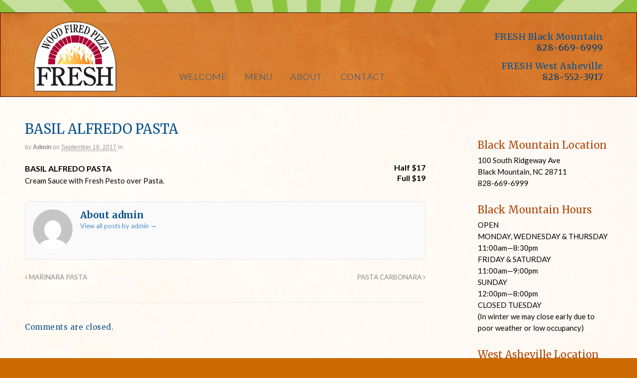

--- FILE ---
content_type: text/css
request_url: https://freshwoodfiredpizza.com/wp-content/uploads/js_composer/custom.css?ver=5.4.7
body_size: -105
content:
.vc_btn3 
{color:#fff;
font-size:50px;
letter-spacing:2;
font-weight:bolder;
}

--- FILE ---
content_type: text/css
request_url: https://freshwoodfiredpizza.com/wp-content/themes/child/style.css?ver=0.1
body_size: 4410
content:
 @charset "UTF-8";
/* CSS Document */

/*
Theme Name: canvas-child
Theme URI: http://freshwestpizza.com/wp-content/themes
Description: Child Theme for canvas
Author: jennifer
Author URI: http://freshwestpizza.com/
Template: canvas
Version: 0.1
*/
 
@import url("../canvas/style.css");




/* DESKTOP STYLES
-----------------
Add styles inside the media query below that you only want to be applied to the desktop layout of your site */
@media only screen and (min-width: 768px) {
	/* Desktop styles go below this line */


#logo {
position:relative;
top:-5px!important;
left:2%!important;
margin:20px 0 20px 0!important;
z-index:1200;

}

#header {
/*max-height:158px!important;*/
/*box-shadow:0px 0px 20px 0px rgba(3, 10, 50, 1);*/
 
}

.boxed-layout #header{
max-height:170px!important;
border: 1px solid #3b0603;
}


#inner-wrapper {
    padding-left: 30px;
    padding-right: 30px;
    background-color: #fef0c4;
	background-image:url("https://freshwoodfiredpizza.com/wp-content/uploads/2018/05/plaster-bg-2.jpg");
    margin-top: 25px;
    margin-bottom: 0px;
    border-radius: 0px;
    box-shadow: 0px 1px 5px rgba(0,0,0,.1);
}

.header-widget {
    float: right;
    width: 22%!important;
    clear: none;
    margin: 37px 30px 10px 0!important;
	color:#681813!important;
	text-align:right!important;
	
}



#content {
    padding: 0 0 0px !important;
        padding-right: 0px;
        padding-left: 0px;
    position: relative;
}

#main{
margin-left:30px;
margin-right:30px;
} 


.vc_column-inner{
/*border:solid 3px blue!important;*/
padding-bottom:0px!important;
}

.home #navigation {
display:none!important;
}
  
  
 #navigation { 
float: left;
    position: relative;
	top:-60px;
	left:0;
    clear: none;
    width: auto;
    margin: 0;
	padding-left:10%;
	background: transparent!important;
	text-transform:uppercase!important;
	 letter-spacing: 0.5px!important;
	z-index:900;}

	 
/*------- universal hover state--------- */	 
  #navigation ul.nav > li a:hover {
    background:transparent!important;
	color:#000!important; 
	cursor:pointer!important;  }

  #navigation ul.nav > li:hover {
    background: transparent!important; 
 }
	
	
#nav-outer-container-after{
height:auto!important;

}


  
/*------- placement of text in main nav--------- */
ul.nav li a {
  padding-top: 0em;
  padding-right: 1em;
  padding-bottom: 0em;
  padding-left: 1em;
  display: block;
line-height: 0.2em !important;
background-color: transparent!important; 
}
 
  
ul.nav li a {
  padding-right:1em;
  padding-bottom:1em!important;
  padding-left: 1em;
  display: block;
 
}  

  ul.nav li a:hover {
    background: none repeat scroll 0 0 transparent !important;
    text-decoration: none;
  }
  
  
/*------- red is it working?--------- */
 ul.nav li.current-menu-item a {
    background: none repeat scroll 0 0 transparent !important;
    color: #aa1d38!important;
}


/* ---------------Hide arrow dropdown menu--------------- */	
	
#navigation .nav li.parent > a {
padding-right: 1em;
}
#navigation .nav li.parent > a:after {
display: none;
}

/* ---------------Active Color Main Menu--------------- */
ul.nav li.current_page_parent a {
    background: none repeat scroll 0 0 transparent !important;
    color: #aa1d38!important;
} 

ul.nav li.current-menu-ancestor a {
    background: none repeat scroll 0 0 transparent !important;
    color: #aa1d38!important;
}

ul.nav li a {
    background-color: transparent !important;
    display: block;
    height: 0.6em !important;
    padding: 0 1em;
}
  
/* ---------------MAIN MENU DROP DOWN MENU---------------- */
  #navigation ul.nav li ul {
    background:#ffffff !important;
    border-color: #fff!important;
	color:#000000!important;
    border-image: none 100% 100% 100% 100% / 0 0 0 0;
    border-style: solid;
    border-width: 0;
    box-shadow: 2px 2px 4px rgba(0, 0, 0, 0.4);
    margin-top: 0;
	width:280px!important;
	line-height:23px!important;
}

ul.nav li ul li a {
    background: none repeat scroll 0 0 transparent !important;
    color: #000000 !important;
	font-size:13px;

}

ul.nav ul li.current-menu-ancestor a, ul.nav ul li.current-cat a, ul.nav ul li.current-menu-item a, #navigation ul.cart .cart_list a {
    background: none repeat scroll 0 0 transparent !important;
    color: #000000 !important;
}
  
  


#content {
 padding-left:20px!important;
 padding-right:20px!important;



}




 /* -TYPOGRAPHY--------------------------------------------------------------------------------*/ 

 
  

h1 {
 color:#09528f!important;
    font-size: 27px!important;
	letter-spacing:0px!important;
	line-height:35px!important;
	font-weight:500!important;
	margin-bottom:10px!important;
}



h2 {
  font-size: 21px!important;
  font-weight: 500!important;
  letter-spacing:.5px!important;
  color:#09528f!important;

  
}


h3 {
    font-size: 19px!important;
    font-weight: normal;
     color:#09528f!important;
	text-align:center;
}


h4 {

  font-size: 19px!important;
  font-weight: 500;
   color:#09528f!important;
  margin-bottom:0px!important;
}


h5 {

   color:#09528f!important;
    font-size: 15px!important;
	letter-spacing:.5px!important;
	font-weight:500!important;
		margin-bottom:7px!important;
}

h6 {
  color:#09528f!important;
}

h1 a:link,
h1 a:visited,
h2 a:link,
h2 a:visited,
h3 a:link,
h3 a:visited,
h4 a:link,
h4 a:visited,
h5 a:link,
h5 a:visited,
h6 a:link,
h6 a:visited {
  text-decoration: text-decoration: none!important;
  color:#043f70!important;
}
h1 a:hover,
h2 a:hover,
h3 a:hover,
h4 a:hover,
h5 a:hover,
h6 a:hover {
  text-decoration: text-decoration: none!important;
  color:#09528f!important;
}

p a:link, a:visited {color:#09528f!important;}
p a:hover {color:#aa0635!important;}


.widget h2 {
    font-family: 'Merriweather', serif!important;
    font-size: 18px !important;
    color:#09528f!important;
	text-align:right!important;
    font-weight: 500 !important;
    border-bottom: 0px solid #09528f !important;
    padding-bottom: 15px !important;
}


.entry, .entry p{
  font-family: "Lato",arial,sans-serif!important;
  color:#000000!important;
  font-size: 15px!important;
  font-weight: normal!important;
  line-height: 1.6em!important;
}


.entry .wp-caption-text {
    margin: 0 0 0.3em;
    padding: 0;
    font-family: "Lato",arial,sans-serif!important;
    color:#676666!important;
    font-size: 11px!important;
    text-align: center;
	background: transparent!important;
}

.entry .wp-caption {

	background: transparent!important;
	border: medium none!important;
}


	
.overlay-text-shadow {
font-family: "Lato",arial,sans-serif!important;
color:#000!important;
font-size:30px!important;
	text-shadow: 2px 2px 1px rgba(3, 10, 50, 1);
}


.slider-text-shadow {
	text-shadow: 4px 4px 2px rgba(3, 10, 50, 1);
}




.lobster-header {
font-style:italic!important;
letter-spacing:2px;}




/* --Home Page--------------------------------------------------------------------------------*/


.top-select{
margin: 7px 0 7px 0px!important;

}
.logo-cat{
margin-top:0px;
margin-bottom:0px;
}

.lobster-white {
font: 33px/1.2em 'Lora', arial, sans-serif;
color:#fff!important;

/*font-style:italic!important;*/
letter-spacing:1px!important;
line-height: 1em!important;
}

.white-text-hp{
color:white!important;
font-size:32px;
font-family: "Lato",arial,sans-serif!important;
text-align: center!important;
}
.lobster-location {
font-family: 'Merriweather', serif!important;
color:#000!important;
font-size:20px!important;
font-weight:600!important;
letter-spacing:2px!important;
line-height: 27px!important;
margin-top:13px!important;
}
 .location-row{
 padding-top:15px;
 
 }
.select-location{
font-family: 'Merriweather', serif;
font-weight:normal;
font-size:27px!important;
  color:#d98031!important;
  padding-top:20px;
/*  color:#095e8f!important;*/

}

.hp-east{
max-width:400px!important;
padding-right:0px;
margin-right:auto;
margin-left:auto;


}

.hp-west{
max-width:400px!important;
padding-left:0px;
margin-right:auto;
margin-left:auto;
}


	

.hp-add-phone{
font-family: "Lato",arial,sans-serif!important;
color:#09528f !important;
font-size:17px!important;
line-height:22px!important;
}

.please-select{
text-align:center;}

.hp-top-image{}
.bottom-image {
height:500px;
}

.vc_row-has-fill>.vc_column_container>.vc_column-inner {
padding-top:10px!important;
}
	


.entry img, img.thumbnail, #portfolio .group.portfolio-img img {
    background: none repeat scroll 0 0 ;
    border: none!important;
    height: auto;
    padding: 0px;
}








  
/* --Side Bar--------------------------------------------------------------------------------*/   
  
#sidebar{
max-width:300px!important;
padding:38px 0px 30px 0px!important;
margin:0px 0px 0px 0px!important;
/*border:solid 2px red;*/

}  

.widget p, .widget .textwidget {
font-family: "Lato",arial,sans-serif!important;
font-weight:400;
color:#000000!important;
  font-size:15px!important;
  line-height:23px;
padding: 0 0px 0 0px!important;
}




/*-------------------------------------------------------------------------------------------*/
/* 4. WIDGETS */
/*-------------------------------------------------------------------------------------------*/
/* 4.2 Generic Widgets */


.header-widget {
float: right;
width: 15%;
clear: none;
margin: 130px 0 0 0;


}


.credit a:link {

color:#ffffff!important;

}

#copyright {background:red!!important;}

#footer-widgets .widget H3 {
padding: 0 0 7px 0;
color:#ffffff!important;

}

#footer-widgets .widget p, .widget .textwidget{color:#ffffff!important;}

#footer-widgets{
background:#cc6900!important;
border: 0px!important;
}

#footer-widgets-container{
width:100%!important;


}


.widget ul {
  clear: both;
  list-style-position: inside;
  list-style-type: none;
  text-align:left;
  margin-right:40px;
  font-family: "Lato",arial,sans-serif!important;
  font-weight:normal!important;
  font-size:15px!important;
  line-height:25px!important;
   color: #09528f!important;
  text-transform:uppercase;
}


.widget ul a:link,
.widget ul a:visited {
 color: #09528f!important;


}

#connect h3 {
color:#d4d3d3!important;

}

.widget h3 {
  margin: 0 0 0 0;
  padding: 0 0 0 0;
 font-family: 'Merriweather', serif!important;
  text-align:left;
  font-size:20px!important;
  color: #b04404 !important;
  font-weight:500!important;
  border-bottom: 0px solid #09528f!important;
  padding-bottom:7px!important;
}

.widget ul li a {
color:#676666!important;

}

.widget h4{
margin-left:13%!important;
} 


.widget ul li a:hover {
  text-decoration: none!important;
  color:#8e8d8d!important;
}

/*-------------------------------------------------------------------------------------------*/
/* Mail Chimp Form */
/*-------------------------------------------------------------------------------------------*/

#mc4wp-form-1 {
padding-top:10px;
}

.mc4wp-form-fields{
padding-left:10px!important;
}

input, textarea {
    padding: 5px;
	margin-left:11px!important;
    background: #fff;
    border-color: #efefef;
    border-width: 2px;
    border-style: solid;
    margin-bottom: 10px;
    border-radius: 3px;
    font-size: 1em;
    color: #666;
    font-family: inherit;
}

 /* --POSTS--------------------------------------------------------------------------------*/ 




.page-title,
.post .title,
.page .title {
display: none!important;
}

.title entry-title{display: none!important;}
.post-more{

display:none!important;

}







ul.fdm-section{
margin-bottom:20px!important;

}


.fdm-section-header h3 {
font-family: "Lato",arial,sans-serif!important;
 font-size: 21px!important;
}

li.fdm-section-header{
margin:19px 0 20px 0!important;
border-bottom:0!important;
}

p.fdm-item-title{
font-family: "Lato",arial,sans-serif!important;
 text-transform:uppercase!important;
    color:#000000!important;
	font-weight:600!important;
	font-size:16px!important;
	line-height:21px;
	margin-bottom:0px!important;
	
}


.fdm-item-price {
font-family: "Lato",arial,sans-serif!important;
/* text-transform:uppercase!important;*/
    color:#000000!important;
	font-weight:600!important;
	font-size:16px!important;
	line-height:21px;
	margin-bottom:0px!important;
	
}

.location-col{
/*background:#fbe298;*/
background:red;
/*padding: 100px 50px 100px 50px!important;*/
}

.location-col-2{
background:#fbe298;
/*padding: 70px 10px 70px 10px!important;*/
/*margin: 0px 10px 0px 10px!important;*/

}

/* 1.2 Hyperlinks */

a:link,
a:visited {
text-decoration: none!important;

}

a:hover {text-decoration: none!important;

}





/* woo short code */



/* 6.1 Buttons */
a.button,
a.comment-reply-link,
#commentform #submit,
.submit,
input[type=submit],
input.button,
button.button,
#wrapper .woo-sc-button {

  display: inline-block;
  padding: .2em .5em;
  color: white !important;
  text-align: center;
  border-width: 1px;
  border-style: solid;
  border-color: rgba(255, 255, 255, 0);
  text-decoration: none;
  font-size: 1em;
  /* Make inputs the same size as normal text */
  font-family: inherit;
  /* Make inputs use the correct typeface instead of the browser default */
  cursor: pointer;
  /* Inputs need pointers! */
  overflow: visible;
  /* IE fix */
  width: auto;
  /* IE fix */
  line-height: 1.618em;
  -webkit-box-sizing: border-box;
  -moz-box-sizing: border-box;
  box-sizing: border-box;
  white-space: normal;
  background: #428bca;
  font-weight: 200;
  text-transform: uppercase;
  box-shadow: 0 0 0 0 #888;
  -webkit-box-shadow: 0 0 0 0 #888;
  border-radius: 3px;
  text-shadow: none;
  -webkit-appearance: none;
  /* Remove input shadowing on iOS */
  -moz-appearance: none;
  /* mobile firefox too! */}

 a.button.small,
  a.comment-reply-link.small,
  #commentform #submit.small,
  .submit.small,
  input[type=submit].small,
  input.button.small,
  button.button.small,
  #wrapper .woo-sc-button.small{
  
  
    font-size: 13px!important;
	font-weight:500!important;
    letter-spacing: 0px!important; }







/*-------Buttons----------*/
body #wrapper #content .button,
body #wrapper #content .button:visited,
body #wrapper #content .reply a,
body #wrapper #content #respond .form-submit input#submit {
  border-radius: 1px;
  -moz-border-radius: 5px;
  -webkit-border-radius: 5px;
  text-shadow: 0 -1px 1px rgba(0, 0, 0, 0.10);
}

table.cart a.remove {
  color: #fff;
  font-weight: bold;
  background: #dbd9ce!important;
  display: inline-block;
  height: 1.1em;
  width: 1.1em;
  line-height: 1;
  text-align: center;
  -webkit-border-radius: 100%;
  -moz-border-radius: 100%;
  border-radius: 100%;
}
table.cart a.remove:hover {
  text-decoration: none;
  background: #f00;
}




/*-------Instagram-----*/
/*-------2 belwo not working-----*/

.vc_row wpb_row vc_row-fluid hp_instagtam>.wpb_column vc_column_container vc_col-sm-12>.vc_column-inner {
padding-top:0px!important;
background:red!important;
}

.hp_instagtam{
/*background:red!important;*/
padding-top:0px!important;

}

#sb_instagram .sb_instagram_header p {
  font-size: 13px;
  line-height: 1.3;
  color:#676666!important;
} 

#sb_instagram .sb_instagram_header h3 {
  font-size: 16px;
  line-height: 1.3;
  color:#676666!important;
}
#footer{
padding-left:4%!important;
}



/**
* VC Accordion Header Text
*/
.vc_active .vc_tta-panel-title a {
    background: #fff !important;
}
.vc_active .vc_tta-panel-title *,
.vc_tta-color-juicy-pink.vc_tta-style-outline .vc_active .vc_tta-panel-heading .vc_tta-controls-icon::before {
    color: #4a7580 !important;
    border-color: #fff !important;
}
.vc_tta.vc_general .vc_tta-panel-heading {
    overflow: hidden;
}
 .vc_tta-panel-heading {
 
 background:#fff!important;
 border-color: #fff !important;
 
 }
 
 .vc_tta-title-text{
   color: #4a7580 !important;
 }
 
  .vc_tta-controlls-icon{
   color: #4a7580 !important;
 }
  .vc_tta-panel-body {
 
 background:#fff!important;
 border-color: #fff !important;
 
 }




}

/* Responsive CSS */


/* MOBILE NAV */
/* mobile nav fonts */


/* END OF MOBILE NAV */

@media only screen and (max-width: 1100px) {

.header-widget {
    float: right;
    width: 22%!important;
    clear: none;
    margin: 22px 10px 10px 0!important;
	color:#681813!important;
	text-align:right!important;
	
}


.widget h2 {
    font-family: 'Merriweather', serif!important;
/*    text-transform: uppercase;*/
    font-size: 17px !important;
    color:#09528f!important;
	text-align:right!important;
    font-weight: 500 !important;
    border-bottom: 0px solid #09528f !important;
    padding-bottom: 7px !important;
}




}


@media only screen and (max-width: 1058px) {

.header-widget {
    float: right;
    width: 22%!important;
    clear: none;
    margin: 22px 5px 10px 0!important;
	color:#681813!important;
	text-align:right!important;
	
}


.widget h2 {
    font-family: 'Merriweather', serif!important;
/*    text-transform: uppercase;*/
    font-size: 16px !important;
    color:#09528f!important;
	text-align:right!important;
    font-weight: 500 !important;
    border-bottom: 0px solid #09528f !important;
    padding-bottom: 7px !important;
}

 #navigation { 
float: left;
    position: relative;
	top:-60px;
	left:0px!important;
	}




}

@media only screen and (max-width: 1026px) {

.header-widget {
    float: right;
    width: 22%!important;
    clear: none;
    margin: 22px 5px 10px 0!important;
	color:#681813!important;
	text-align:right!important;
	
}


.widget h2 {
    font-family: 'Merriweather', serif!important;
/*    text-transform: uppercase;*/
    font-size: 16px !important;
    color:#09528f!important;
	text-align:right!important;
    font-weight: 500 !important;
    border-bottom: 0px solid #09528f !important;
    padding-bottom: 7px !important;
}

 #navigation { 
float: left;
    position: relative;
	top:-60px;
	left:0px!important;
	}




}

@media only screen and (max-width: 1024px) {


#logo {
position:relative;
top:7%;
left:1%;


}

 #navigation { 
float: left;
    position: relative;
	top:-60px;
	left:-5px!important;
    clear: none;
    width: auto;
    margin: 0;
	padding-left:2%;
	background: transparent!important;
	text-transform:uppercase!important;
	 letter-spacing: 0.5px!important;
	z-index:900;}
	
	
/* --Header--------------------------------------------------------------------------------*/   	
.header-widget {
    float: right;
    width: 22%!important;
    clear: none;
    margin: 22px 5px 10px 0!important;
	color:#681813!important;
	text-align:right!important;
	
}


.widget h2 {
    font-family: 'Merriweather', serif!important;
/*    text-transform: uppercase;*/
    font-size: 16px !important;
    color:#09528f!important;
	text-align:right!important;
    font-weight: 500 !important;
    border-bottom: 0px solid #09528f !important;
    padding-bottom: 7px !important;
}
	
	/* --Side Bar--------------------------------------------------------------------------------*/   
  
#sidebar{
max-width:200px!important;
padding:38px 0px 30px 0px!important;
margin:0px 0px 0px 0px!important;
/*border:solid 2px red;*/

} 


}

@media only screen and (max-width: 990px) {

#logo {
position:relative;
top:7%;
left:1%!important;
/*margin-bottom:100px!important;*/

}

 #navigation { 
float: left;
    position: relative;
	top:-60px;
	left:20px!important;
    clear: none;
    width: auto;
    margin: 0;
	padding-left:2%;
    background: transparent!important;
	text-transform:uppercase!important;
	 letter-spacing: 0.5px!important;
	z-index:900;}
	
	
/* --Header--------------------------------------------------------------------------------*/   	
.header-widget {
    float: right;
    width: 20%!important;
    clear: none;
    margin: 22px 0px 10px 0!important;
	color:#681813!important;
	text-align:right!important;
	
}


.widget h2 {
    font-family: 'Merriweather', serif!important;
/*    text-transform: uppercase;*/
    font-size: 15px !important;
    color:#09528f!important;
	text-align:right!important;
    font-weight: 500 !important;
    border-bottom: 0px solid #09528f !important;
    padding-bottom: 7px !important;
}

}

@media only screen and (max-width: 942px) {
.header-widget {
display:none!important;
	
}
}


@media only screen and (max-width: 894px) {

#logo {
position:relative;
top:7%;
left:1%!important;
/*margin-bottom:100px!important;*/

}

 #navigation { 
float: left;
    position: relative;
	top:-60px;
	left:20px!important;
    clear: none;
    width: auto;
    margin: 0;
	padding-left:2%;
    background: transparent!important;
	text-transform:uppercase!important;
	 letter-spacing: 0.5px!important;
	z-index:900;}
	
	
/* --Header--------------------------------------------------------------------------------*/   	
.header-widget {
display:none!important;
	
}


.widget h2 {
    font-family: 'Merriweather', serif!important;
/*    text-transform: uppercase;*/
    font-size: 15px !important;
    color:#09528f!important;
	text-align:right!important;
    font-weight: 500 !important;
    border-bottom: 0px solid #09528f !important;
    padding-bottom: 7px !important;
}

}


@media only screen and (max-width: 800px) {


#logo {
position:relative;
top:7%;
left:0%!important;

}




}

@media only screen and (max-width: 767px) {
#navigation {
font-family: Lato;
font-size: 15px;
text-transform: uppercase;
color:#fff;
line-height:21px;
}

/* background color */
#navigation {
background-color: #cc6900!important;
color:#fff;
}

/* removing home description (mobile nav) */
#navigation .nav-home, #navigation .nav-close, #navigation ul.rss li a, #navigation ul.cart a.cart-contents, #navigation ul.nav-search a.search-contents {
text-indent: -1200px;
}

/* background color of X and Home icons */
#navigation .nav-home, #navigation .nav-close, #navigation ul.rss li a, #navigation ul.cart a.cart-contents, #navigation ul.nav-search a.search-contents {
background: #676666;
}


/* active/current link */
ul.nav li.current_page_item a, ul.nav li.current_page_parent a, ul.nav li.current-menu-ancestor a, ul.nav li.current-cat a, ul.nav li.current-menu-item a {
background: #31a9c5;
color: #fff;
}

/* all other links */
ul.nav li a {
padding: .5em 1em;
display: block;
color: #fff;
}

ul.nav li ul li a {
background: none !important;
color: #fff!important;
}
}


@media only screen and (max-width: 768px) {
.header-widget {
    float: right;
    width: 20%!important;
    clear: none;
    margin: 22px 0px 10px 0!important;
	color:#681813!important;
	text-align:right!important;
	
}


.widget h2 {
    font-family: 'Merriweather', serif!important;
/*    text-transform: uppercase;*/
    font-size: 15px !important;
    color:#09528f!important;
	text-align:right!important;
    font-weight: 500 !important;
    border-bottom: 0px solid #09528f !important;
    padding-bottom: 7px !important;
}

.widget h3 {
  margin: 0 0 0 0;
  padding: 0 0 0 0;
 font-family: 'Merriweather', serif!important;
  text-align:left;
  font-size:20px!important;
  color: #b04404 !important;
  font-weight:500!important;
  border-bottom: 0px solid #09528f!important;
  padding-bottom:7px!important;
}



#inner-wrapper {
    padding-left: 30px;
    padding-right: 30px;
    background-color: #fef0c4;
	background-image:url("http://freshwestpizza.com/wp-content/uploads/2018/05/plaster-bg-2.jpg");
    margin-top: 25px;
    margin-bottom: 0px;
    border-radius: 0px;
    box-shadow: 0px 1px 5px rgba(0,0,0,.1);
}

.page-title, .post .title, .page .title {
display:none!important;
}

 /* -TYPOGRAPHY--------------------------------------------------------------------------------*/ 

 
  

h1 {
 color:#09528f!important;
    font-size: 27px!important;
	letter-spacing:0px!important;
	line-height:35px!important;
	font-weight:500!important;
	margin-bottom:10px!important;
}



h2 {
  font-size: 21px!important;
  font-weight: 500!important;
  letter-spacing:.5px!important;
  color:#09528f!important;

  
}


h3 {
    font-size: 19px!important;
    font-weight: normal;
     color:#09528f!important;
	text-align:center;
}


h4 {

  font-size: 19px!important;
  font-weight: 500;
   color:#09528f!important;
  margin-bottom:0px!important;
}


h5 {

   color:#09528f!important;
    font-size: 15px!important;
	letter-spacing:.5px!important;
	font-weight:500!important;
		margin-bottom:7px!important;
}

h6 {
  color:#09528f!important;
}

h1 a:link,
h1 a:visited,
h2 a:link,
h2 a:visited,
h3 a:link,
h3 a:visited,
h4 a:link,
h4 a:visited,
h5 a:link,
h5 a:visited,
h6 a:link,
h6 a:visited {
  text-decoration: text-decoration: none!important;
  color:#043f70!important;
}
h1 a:hover,
h2 a:hover,
h3 a:hover,
h4 a:hover,
h5 a:hover,
h6 a:hover {
  text-decoration: text-decoration: none!important;
  color:#09528f!important;
}

p a:link, a:visited {color:#09528f!important;}
p a:hover {color:#aa0635!important;}

.lobster-location {
font-family: 'Merriweather', serif!important;
color:#000!important;
font-size:20px!important;
font-weight:600!important;
letter-spacing:2px!important;
line-height: 27px!important;
margin-top:13px!important;
}
 .location-row{
 padding-top:15px;
 
 }
.select-location{
font-family: 'Merriweather', serif;
font-weight:normal;
font-size:27px!important;
  color:#d98031!important;
  padding-top:20px;
/*  color:#095e8f!important;*/

}

.hp-east{
max-width:400px!important;
padding-right:0px;
margin-right:auto;
margin-left:auto;


}

.hp-west{
max-width:400px!important;
padding-left:0px;
margin-right:auto;
margin-left:auto;
}


.hp-add-phone{
font-family: "Lato",arial,sans-serif!important;
color:#09528f !important;
font-size:17px!important;
line-height:22px!important;
}

.entry img, img.thumbnail, #portfolio .group.portfolio-img img {
    background: none repeat scroll 0 0 ;
    border: none!important;
    height: auto;
    padding: 0px;
}


#footer-widgets {
    background: #cc6900 !important;
    border: 0px !important;
	margin-left:auto;
	margin-right:auto;
	padding-left:20px;
}
#footer-widgets .widget H3 {
padding: 0 0 7px 0;
color:#ffffff!important;

}
#footer-widgets .widget p, .widget .textwidget {
    color: #ffffff !important;
}

/*input, textarea {
    padding: 5px;
	margin-left:11px!important;
    background: #fff;
    border-color: #efefef;
    border-width: 2px;
    border-style: solid;
    margin-bottom: 10px;
    border-radius: 3px;
    font-size: 1em;
    color: #666;
    font-family: inherit;
}*/


}



@media only screen and (max-width: 480px) {

/*#header {
height:70px!important;
 
}
*/

#logo .site-title a  {
  color: #222;
  font-size: 0px!important;
  line-height: 0px!important;
}  
 



.page-title,
.post .title,
.page .title {
display: none!important;
}

.title entry-title{display: none!important;}
.post-more{

display:none!important;

}







}